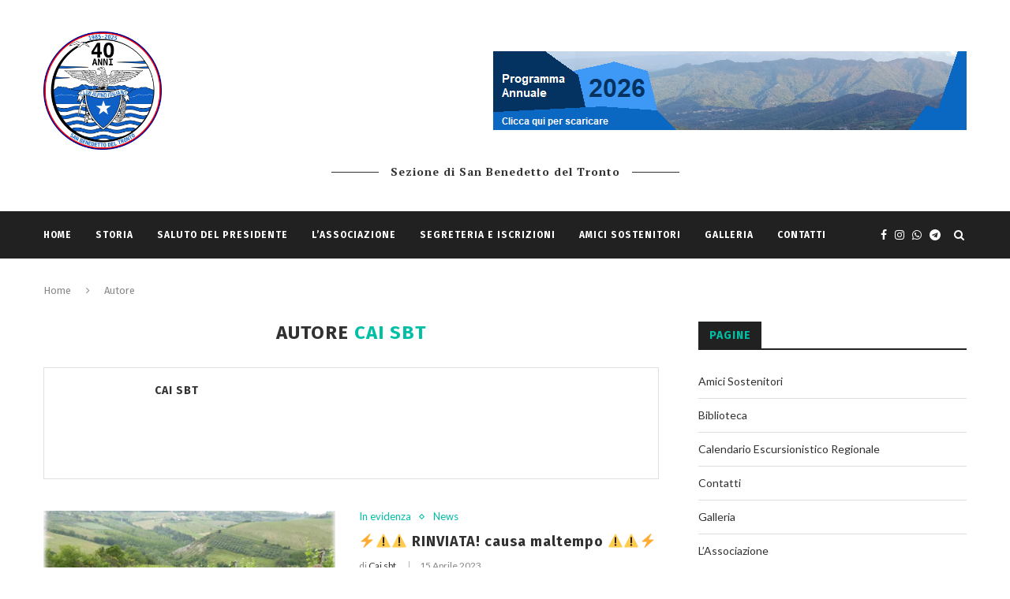

--- FILE ---
content_type: text/html; charset=UTF-8
request_url: https://caisanbenedettodeltronto.it/site/author/cai-sbt/page/19/
body_size: 16175
content:
<!DOCTYPE html>
<html lang="it-IT">
<head>
<meta charset="UTF-8">
<meta http-equiv="X-UA-Compatible" content="IE=edge">
<meta name="viewport" content="width=device-width, initial-scale=1">
<link rel="profile" href="https://gmpg.org/xfn/11" />
<link rel="shortcut icon" href="https://caisanbenedettodeltronto.it/site/wp-content/uploads/2018/04/Cai_Club_Alpino_Italiano_Stemma300-1.png" type="image/x-icon" />
<link rel="apple-touch-icon" sizes="180x180" href="https://caisanbenedettodeltronto.it/site/wp-content/uploads/2018/04/Cai_Club_Alpino_Italiano_Stemma300-1.png">
<link rel="alternate" type="application/rss+xml" title="CAI San Benedetto del Tronto RSS Feed" href="https://caisanbenedettodeltronto.it/site/feed/" />
<link rel="alternate" type="application/atom+xml" title="CAI San Benedetto del Tronto Atom Feed" href="https://caisanbenedettodeltronto.it/site/feed/atom/" />
<link rel="pingback" href="https://caisanbenedettodeltronto.it/site/xmlrpc.php" />
<!--[if lt IE 9]>
<script src="https://caisanbenedettodeltronto.it/site/wp-content/themes/soledad/js/html5.js"></script>
<![endif]-->
<title>Cai sbt &#8211; Pagina 19 &#8211; CAI San Benedetto del Tronto</title>
<link rel='dns-prefetch' href='//fonts.googleapis.com' />
<link rel='dns-prefetch' href='//s.w.org' />
<link rel="alternate" type="application/rss+xml" title="CAI San Benedetto del Tronto &raquo; Feed" href="https://caisanbenedettodeltronto.it/site/feed/" />
<link rel="alternate" type="application/rss+xml" title="CAI San Benedetto del Tronto &raquo; Feed dei commenti" href="https://caisanbenedettodeltronto.it/site/comments/feed/" />
<link rel="alternate" type="application/rss+xml" title="CAI San Benedetto del Tronto &raquo; Articoli per il feed Cai sbt" href="https://caisanbenedettodeltronto.it/site/author/cai-sbt/feed/" />
<script type="text/javascript">
window._wpemojiSettings = {"baseUrl":"https:\/\/s.w.org\/images\/core\/emoji\/11\/72x72\/","ext":".png","svgUrl":"https:\/\/s.w.org\/images\/core\/emoji\/11\/svg\/","svgExt":".svg","source":{"concatemoji":"https:\/\/caisanbenedettodeltronto.it\/site\/wp-includes\/js\/wp-emoji-release.min.js?ver=4.9.28"}};
!function(e,a,t){var n,r,o,i=a.createElement("canvas"),p=i.getContext&&i.getContext("2d");function s(e,t){var a=String.fromCharCode;p.clearRect(0,0,i.width,i.height),p.fillText(a.apply(this,e),0,0);e=i.toDataURL();return p.clearRect(0,0,i.width,i.height),p.fillText(a.apply(this,t),0,0),e===i.toDataURL()}function c(e){var t=a.createElement("script");t.src=e,t.defer=t.type="text/javascript",a.getElementsByTagName("head")[0].appendChild(t)}for(o=Array("flag","emoji"),t.supports={everything:!0,everythingExceptFlag:!0},r=0;r<o.length;r++)t.supports[o[r]]=function(e){if(!p||!p.fillText)return!1;switch(p.textBaseline="top",p.font="600 32px Arial",e){case"flag":return s([55356,56826,55356,56819],[55356,56826,8203,55356,56819])?!1:!s([55356,57332,56128,56423,56128,56418,56128,56421,56128,56430,56128,56423,56128,56447],[55356,57332,8203,56128,56423,8203,56128,56418,8203,56128,56421,8203,56128,56430,8203,56128,56423,8203,56128,56447]);case"emoji":return!s([55358,56760,9792,65039],[55358,56760,8203,9792,65039])}return!1}(o[r]),t.supports.everything=t.supports.everything&&t.supports[o[r]],"flag"!==o[r]&&(t.supports.everythingExceptFlag=t.supports.everythingExceptFlag&&t.supports[o[r]]);t.supports.everythingExceptFlag=t.supports.everythingExceptFlag&&!t.supports.flag,t.DOMReady=!1,t.readyCallback=function(){t.DOMReady=!0},t.supports.everything||(n=function(){t.readyCallback()},a.addEventListener?(a.addEventListener("DOMContentLoaded",n,!1),e.addEventListener("load",n,!1)):(e.attachEvent("onload",n),a.attachEvent("onreadystatechange",function(){"complete"===a.readyState&&t.readyCallback()})),(n=t.source||{}).concatemoji?c(n.concatemoji):n.wpemoji&&n.twemoji&&(c(n.twemoji),c(n.wpemoji)))}(window,document,window._wpemojiSettings);
</script>
<style type="text/css">
img.wp-smiley,
img.emoji {
display: inline !important;
border: none !important;
box-shadow: none !important;
height: 1em !important;
width: 1em !important;
margin: 0 .07em !important;
vertical-align: -0.1em !important;
background: none !important;
padding: 0 !important;
}
</style>
<!-- <link rel='stylesheet' id='contact-form-7-css'  href='https://caisanbenedettodeltronto.it/site/wp-content/plugins/contact-form-7/includes/css/styles.css?ver=5.1.6' type='text/css' media='all' /> -->
<link rel="stylesheet" type="text/css" href="//caisanbenedettodeltronto.it/site/wp-content/cache/wpfc-minified/5h1nnc8/bgef9.css" media="all"/>
<link rel='stylesheet' id='penci-oswald-css'  href='//fonts.googleapis.com/css?family=Oswald%3A400&#038;ver=4.9.28' type='text/css' media='all' />
<!-- <link rel='stylesheet' id='rs-plugin-settings-css'  href='https://caisanbenedettodeltronto.it/site/wp-content/plugins/revslider/public/assets/css/settings.css?ver=5.4.6.3.1' type='text/css' media='all' /> -->
<link rel="stylesheet" type="text/css" href="//caisanbenedettodeltronto.it/site/wp-content/cache/wpfc-minified/fgih398d/bgef9.css" media="all"/>
<style id='rs-plugin-settings-inline-css' type='text/css'>
#rs-demo-id {}
</style>
<!-- <link rel='stylesheet' id='penci-soledad-parent-style-css'  href='https://caisanbenedettodeltronto.it/site/wp-content/themes/soledad/style.css?ver=4.9.28' type='text/css' media='all' /> -->
<link rel="stylesheet" type="text/css" href="//caisanbenedettodeltronto.it/site/wp-content/cache/wpfc-minified/95box3op/bgef9.css" media="all"/>
<link rel='stylesheet' id='penci-fonts-css'  href='//fonts.googleapis.com/css?family=Raleway%3A300%2C300italic%2C400%2C400italic%2C500%2C500italic%2C700%2C700italic%2C800%2C800italic%7CPT+Serif%3A300%2C300italic%2C400%2C400italic%2C500%2C500italic%2C700%2C700italic%2C800%2C800italic%7CPlayfair+Display+SC%3A300%2C300italic%2C400%2C400italic%2C500%2C500italic%2C700%2C700italic%2C800%2C800italic%7CMontserrat%3A300%2C300italic%2C400%2C400italic%2C500%2C500italic%2C700%2C700italic%2C800%2C800italic%7CFira+Sans%3A300%2C300italic%2C400%2C400italic%2C500%2C500italic%2C700%2C700italic%2C800%2C800italic%7CLato%3A300%2C300italic%2C400%2C400italic%2C500%2C500italic%2C700%2C700italic%2C800%2C800italic%26subset%3Dcyrillic%2Ccyrillic-ext%2Cgreek%2Cgreek-ext%2Clatin-ext&#038;ver=1.0' type='text/css' media='all' />
<!-- <link rel='stylesheet' id='penci_style-css'  href='https://caisanbenedettodeltronto.it/site/wp-content/themes/soledad-child/style.css?ver=5.1' type='text/css' media='all' /> -->
<!-- <link rel='stylesheet' id='instag-slider-css'  href='https://caisanbenedettodeltronto.it/site/wp-content/plugins/instagram-slider-widget/assets/css/instag-slider.css?ver=1.4.0' type='text/css' media='all' /> -->
<link rel="stylesheet" type="text/css" href="//caisanbenedettodeltronto.it/site/wp-content/cache/wpfc-minified/k9zidjjg/bgg71.css" media="all"/>
<script src='//caisanbenedettodeltronto.it/site/wp-content/cache/wpfc-minified/ld746fj6/bgef9.js' type="text/javascript"></script>
<!-- <script type='text/javascript' src='https://caisanbenedettodeltronto.it/site/wp-includes/js/jquery/jquery.js?ver=1.12.4'></script> -->
<!-- <script type='text/javascript' src='https://caisanbenedettodeltronto.it/site/wp-includes/js/jquery/jquery-migrate.min.js?ver=1.4.1'></script> -->
<!-- <script type='text/javascript' src='https://caisanbenedettodeltronto.it/site/wp-content/plugins/revslider/public/assets/js/jquery.themepunch.tools.min.js?ver=5.4.6.3.1'></script> -->
<!-- <script type='text/javascript' src='https://caisanbenedettodeltronto.it/site/wp-content/plugins/revslider/public/assets/js/jquery.themepunch.revolution.min.js?ver=5.4.6.3.1'></script> -->
<!-- <script type='text/javascript' src='https://caisanbenedettodeltronto.it/site/wp-content/plugins/instagram-slider-widget/assets/js/jquery.flexslider-min.js?ver=2.2'></script> -->
<link rel='https://api.w.org/' href='https://caisanbenedettodeltronto.it/site/wp-json/' />
<link rel="EditURI" type="application/rsd+xml" title="RSD" href="https://caisanbenedettodeltronto.it/site/xmlrpc.php?rsd" />
<link rel="wlwmanifest" type="application/wlwmanifest+xml" href="https://caisanbenedettodeltronto.it/site/wp-includes/wlwmanifest.xml" /> 
<meta name="generator" content="WordPress 4.9.28" />
<!-- GA Google Analytics @ https://m0n.co/ga -->
<script>
(function(i,s,o,g,r,a,m){i['GoogleAnalyticsObject']=r;i[r]=i[r]||function(){
(i[r].q=i[r].q||[]).push(arguments)},i[r].l=1*new Date();a=s.createElement(o),
m=s.getElementsByTagName(o)[0];a.async=1;a.src=g;m.parentNode.insertBefore(a,m)
})(window,document,'script','https://www.google-analytics.com/analytics.js','ga');
ga('create', 'UA-136571146-1', 'auto');
ga('send', 'pageview');
</script>
<script type="text/javascript"> 
/**  all layers have to be in this global array - in further process each map will have something like vectorM[map_ol3js_n][layer_n] */
var vectorM = [[]];
/** put translations from PHP/mo to JavaScript */
var translations = [];
/** global GET-Parameters */
var HTTP_GET_VARS = [];
</script><!-- OSM plugin V6.0.2: did not add geo meta tags. --> 
<style type="text/css">
</style>
<style type="text/css">
</style>
<style>
.no-js img.lazyload { display: none; }
figure.wp-block-image img.lazyloading { min-width: 150px; }
.lazyload, .lazyloading { opacity: 0; }
.lazyloaded {
opacity: 1;
transition: opacity 400ms;
transition-delay: 0ms;
}
</style>
<style type="text/css">
h1, h2, h3, h4, h5, h6, h2.penci-heading-video, #navigation .menu li a, .penci-photo-2-effect figcaption h2, .headline-title, a.penci-topbar-post-title, #sidebar-nav .menu li a, .penci-slider .pencislider-container .pencislider-content .pencislider-title, .penci-slider
.pencislider-container .pencislider-content .pencislider-button,
.author-quote span, .penci-more-link a.more-link, .penci-post-share-box .dt-share, .post-share a .dt-share, .author-content h5, .post-pagination h5, .post-box-title, .penci-countdown .countdown-amount, .penci-countdown .countdown-period, .penci-pagination a, .penci-pagination .disable-url, ul.footer-socials li a span,
.widget input[type="submit"], .widget button[type="submit"], .penci-sidebar-content .widget-title, #respond h3.comment-reply-title span, .widget-social.show-text a span, .footer-widget-wrapper .widget .widget-title,
.container.penci-breadcrumb span, .container.penci-breadcrumb span a, .error-404 .go-back-home a, .post-entry .penci-portfolio-filter ul li a, .penci-portfolio-filter ul li a, .portfolio-overlay-content .portfolio-short .portfolio-title a, .home-featured-cat-content .magcat-detail h3 a, .post-entry blockquote cite,
.post-entry blockquote .author, .tags-share-box.hide-tags.page-share .share-title, .widget ul.side-newsfeed li .side-item .side-item-text h4 a, .thecomment .comment-text span.author, .thecomment .comment-text span.author a, .post-comments span.reply a, #respond h3, #respond label, .wpcf7 label, #respond #submit, .wpcf7 input[type="submit"], .widget_wysija input[type="submit"], .archive-box span,
.archive-box h1, .gallery .gallery-caption, .contact-form input[type=submit], ul.penci-topbar-menu > li a, div.penci-topbar-menu > ul > li a, .featured-style-29 .penci-featured-slider-button a, .pencislider-container .pencislider-content .pencislider-title, .pencislider-container
.pencislider-content .pencislider-button, ul.homepage-featured-boxes .penci-fea-in.boxes-style-3 h4 span span, .pencislider-container .pencislider-content .pencislider-button, .woocommerce div.product .woocommerce-tabs .panel #respond .comment-reply-title, .penci-recipe-index-wrap .penci-index-more-link a { font-family: 'Fira Sans', sans-serif; font-weight: normal; }
.featured-style-29 .penci-featured-slider-button a, #bbpress-forums #bbp-search-form .button{ font-weight: bold; }
body, textarea, #respond textarea, .widget input[type="text"], .widget input[type="email"], .widget input[type="date"], .widget input[type="number"], .wpcf7 textarea, .mc4wp-form input, #respond input, .wpcf7 input, #searchform input.search-input, ul.homepage-featured-boxes .penci-fea-in
h4, .widget.widget_categories ul li span.category-item-count, .about-widget .about-me-heading, .widget ul.side-newsfeed li .side-item .side-item-text .side-item-meta { font-family: 'Lato', sans-serif; }
p { line-height: 1.8; }
.header-slogan .header-slogan-text { font-style:normal; }
h1, h2, h3, h4, h5, h6, #sidebar-nav .menu li a, #navigation .menu li a, a.penci-topbar-post-title, .penci-slider .pencislider-container .pencislider-content .pencislider-title, .penci-slider .pencislider-container .pencislider-content .pencislider-button,
.headline-title, .author-quote span, .penci-more-link a.more-link, .author-content h5, .post-pagination h5, .post-box-title, .penci-countdown .countdown-amount, .penci-countdown .countdown-period, .penci-pagination a, .penci-pagination .disable-url, ul.footer-socials li a span,
.penci-sidebar-content .widget-title, #respond h3.comment-reply-title span, .widget-social.show-text a span, .footer-widget-wrapper .widget .widget-title, .error-404 .go-back-home a, .home-featured-cat-content .magcat-detail h3 a, .post-entry blockquote cite, .pencislider-container .pencislider-content .pencislider-title, .pencislider-container
.pencislider-content .pencislider-button, .post-entry blockquote .author, .tags-share-box.hide-tags.page-share .share-title, .widget ul.side-newsfeed li .side-item .side-item-text h4 a, .thecomment .comment-text span.author, .thecomment .comment-text span.author a, #respond h3, #respond label, .wpcf7 label, #respond #submit, .wpcf7 input[type="submit"], .widget_wysija input[type="submit"], .archive-box span,
.archive-box h1, .gallery .gallery-caption, .widget input[type="submit"], .widget button[type="submit"], .contact-form input[type=submit], ul.penci-topbar-menu > li a, div.penci-topbar-menu > ul > li a, .penci-recipe-index-wrap .penci-index-more-link a, #bbpress-forums #bbp-search-form .button { font-weight: 700; }
body.penci-body-boxed { background-image: url(https://caisanbenedettodeltronto.it/site/wp-content/uploads/2018/04/sneaker_mesh_fabric.png); }
body.penci-body-boxed { background-repeat:repeat; }
body.penci-body-boxed { background-size:auto; }
#logo a { max-width:150px; }
@media only screen and (max-width: 960px) and (min-width: 768px){ #logo img{ max-width: 100%; } }
a, .post-entry .penci-portfolio-filter ul li a:hover, .penci-portfolio-filter ul li a:hover, .penci-portfolio-filter ul li.active a, .post-entry .penci-portfolio-filter ul li.active a, .penci-countdown .countdown-amount, .archive-box h1, .post-entry a, .container.penci-breadcrumb span a:hover, .post-entry blockquote:before, .post-entry blockquote cite, .post-entry blockquote .author, .wpb_text_column blockquote:before, .wpb_text_column blockquote cite, .wpb_text_column blockquote .author, .penci-pagination a:hover, ul.penci-topbar-menu > li a:hover, div.penci-topbar-menu > ul > li a:hover, .penci-recipe-heading a.penci-recipe-print, .main-nav-social a:hover, .widget-social .remove-circle a:hover i, .penci-recipe-index .cat > a.penci-cat-name, #bbpress-forums li.bbp-body ul.forum li.bbp-forum-info a:hover, #bbpress-forums li.bbp-body ul.topic li.bbp-topic-title a:hover, #bbpress-forums li.bbp-body ul.forum li.bbp-forum-info .bbp-forum-content a, #bbpress-forums li.bbp-body ul.topic p.bbp-topic-meta a, #bbpress-forums .bbp-breadcrumb a:hover, #bbpress-forums .bbp-forum-freshness a:hover, #bbpress-forums .bbp-topic-freshness a:hover, #buddypress ul.item-list li div.item-title a, #buddypress ul.item-list li h4 a, #buddypress .activity-header a:first-child, #buddypress .comment-meta a:first-child, #buddypress .acomment-meta a:first-child, div.bbp-template-notice a:hover{ color: #00bfa5; }
.penci-home-popular-post ul.slick-dots li button:hover, .penci-home-popular-post ul.slick-dots li.slick-active button, .post-entry blockquote .author span:after, .error-image:after, .error-404 .go-back-home a:after, .penci-header-signup-form, .woocommerce span.onsale, .woocommerce #respond input#submit:hover, .woocommerce a.button:hover, .woocommerce button.button:hover, .woocommerce input.button:hover, .woocommerce nav.woocommerce-pagination ul li span.current, .woocommerce div.product .entry-summary div[itemprop="description"]:before, .woocommerce div.product .entry-summary div[itemprop="description"] blockquote .author span:after, .woocommerce div.product .woocommerce-tabs #tab-description blockquote .author span:after, .woocommerce #respond input#submit.alt:hover, .woocommerce a.button.alt:hover, .woocommerce button.button.alt:hover, .woocommerce input.button.alt:hover, #top-search.shoping-cart-icon > a > span, #penci-demobar .buy-button, #penci-demobar .buy-button:hover, .penci-recipe-heading a.penci-recipe-print:hover, .penci-review-process span, .penci-review-score-total, #navigation.menu-style-2 ul.menu ul:before, #navigation.menu-style-2 .menu ul ul:before, .penci-go-to-top-floating, .post-entry.blockquote-style-2 blockquote:before, #bbpress-forums #bbp-search-form .button, #bbpress-forums #bbp-search-form .button:hover, .wrapper-boxed .bbp-pagination-links span.current, #bbpress-forums #bbp_reply_submit:hover, #bbpress-forums #bbp_topic_submit:hover, #buddypress .dir-search input[type=submit], #buddypress .groups-members-search input[type=submit], #buddypress button:hover, #buddypress a.button:hover, #buddypress a.button:focus, #buddypress input[type=button]:hover, #buddypress input[type=reset]:hover, #buddypress ul.button-nav li a:hover, #buddypress ul.button-nav li.current a, #buddypress div.generic-button a:hover, #buddypress .comment-reply-link:hover, #buddypress input[type=submit]:hover, #buddypress div.pagination .pagination-links .current, #buddypress div.item-list-tabs ul li.selected a, #buddypress div.item-list-tabs ul li.current a, #buddypress div.item-list-tabs ul li a:hover, #buddypress table.notifications thead tr, #buddypress table.notifications-settings thead tr, #buddypress table.profile-settings thead tr, #buddypress table.profile-fields thead tr, #buddypress table.wp-profile-fields thead tr, #buddypress table.messages-notices thead tr, #buddypress table.forum thead tr, #buddypress input[type=submit] { background-color: #00bfa5; }
.penci-pagination ul.page-numbers li span.current, #comments_pagination span { color: #fff; background: #00bfa5; border-color: #00bfa5; }
.footer-instagram h4.footer-instagram-title > span:before, .woocommerce nav.woocommerce-pagination ul li span.current, .penci-pagination.penci-ajax-more a.penci-ajax-more-button:hover, .penci-recipe-heading a.penci-recipe-print:hover, .home-featured-cat-content.style-14 .magcat-padding:before, .wrapper-boxed .bbp-pagination-links span.current, #buddypress .dir-search input[type=submit], #buddypress .groups-members-search input[type=submit], #buddypress button:hover, #buddypress a.button:hover, #buddypress a.button:focus, #buddypress input[type=button]:hover, #buddypress input[type=reset]:hover, #buddypress ul.button-nav li a:hover, #buddypress ul.button-nav li.current a, #buddypress div.generic-button a:hover, #buddypress .comment-reply-link:hover, #buddypress input[type=submit]:hover, #buddypress div.pagination .pagination-links .current, #buddypress input[type=submit] { border-color: #00bfa5; }
.woocommerce .woocommerce-error, .woocommerce .woocommerce-info, .woocommerce .woocommerce-message { border-top-color: #00bfa5; }
.penci-slider ol.penci-control-nav li a.penci-active, .penci-slider ol.penci-control-nav li a:hover, .penci-related-carousel .owl-dot.active span, .penci-owl-carousel-slider .owl-dot.active span{ border-color: #00bfa5; background-color: #00bfa5; }
.woocommerce .woocommerce-message:before, .woocommerce form.checkout table.shop_table .order-total .amount, .woocommerce ul.products li.product .price ins, .woocommerce ul.products li.product .price, .woocommerce div.product p.price ins, .woocommerce div.product span.price ins, .woocommerce div.product p.price, .woocommerce div.product .entry-summary div[itemprop="description"] blockquote:before, .woocommerce div.product .woocommerce-tabs #tab-description blockquote:before, .woocommerce div.product .entry-summary div[itemprop="description"] blockquote cite, .woocommerce div.product .entry-summary div[itemprop="description"] blockquote .author, .woocommerce div.product .woocommerce-tabs #tab-description blockquote cite, .woocommerce div.product .woocommerce-tabs #tab-description blockquote .author, .woocommerce div.product .product_meta > span a:hover, .woocommerce div.product .woocommerce-tabs ul.tabs li.active, .woocommerce ul.cart_list li .amount, .woocommerce ul.product_list_widget li .amount, .woocommerce table.shop_table td.product-name a:hover, .woocommerce table.shop_table td.product-price span, .woocommerce table.shop_table td.product-subtotal span, .woocommerce-cart .cart-collaterals .cart_totals table td .amount, .woocommerce .woocommerce-info:before, .woocommerce div.product span.price { color: #00bfa5; }
.penci-top-bar, ul.penci-topbar-menu ul.sub-menu, div.penci-topbar-menu > ul ul.sub-menu { background-color: #111111; }
.headline-title { background-color: #00bfa5; }
a.penci-topbar-post-title:hover { color: #00bfa5; }
a.penci-topbar-post-title { text-transform: none; letter-spacing: 0; }
ul.penci-topbar-menu > li a:hover, div.penci-topbar-menu > ul > li a:hover { color: #00bfa5; }
.penci-topbar-social a:hover { color: #00bfa5; }
#navigation, .show-search { background: #212121; }
#navigation, #navigation.header-layout-bottom { border-color: #212121; }
#navigation .menu li a { color:  #ffffff; }
#navigation .menu li a:hover, #navigation .menu li.current-menu-item > a, #navigation .menu > li.current_page_item > a, #navigation .menu li:hover > a, #navigation .menu > li.current-menu-ancestor > a, #navigation .menu > li.current-menu-item > a { color:  #00bfa5; }
#navigation ul.menu > li > a:before, #navigation .menu > ul > li > a:before { background: #00bfa5; }
#navigation .penci-megamenu .penci-mega-child-categories a.cat-active, #navigation .menu .penci-megamenu .penci-mega-child-categories a:hover, #navigation .menu .penci-megamenu .penci-mega-latest-posts .penci-mega-post a:hover { color: #00bfa5; }
#navigation .penci-megamenu .penci-mega-thumbnail .mega-cat-name { background: #00bfa5; }
#navigation .penci-megamenu .post-mega-title a { text-transform: none; letter-spacing: 0; }
#navigation .menu .sub-menu li a { color:  #313131; }
#navigation .menu .sub-menu li a:hover, #navigation .menu .sub-menu li.current-menu-item > a, #navigation .sub-menu li:hover > a { color:  #00bfa5; }
#navigation ul.menu ul a:before, #navigation .menu ul ul a:before { background-color: #00bfa5;   -webkit-box-shadow: 5px -2px 0 #00bfa5;  -moz-box-shadow: 5px -2px 0 #00bfa5;  -ms-box-shadow: 5px -2px 0 #00bfa5;  box-shadow: 5px -2px 0 #00bfa5; }
#top-search > a, #navigation .button-menu-mobile { color: #ffffff; }
.show-search #searchform input.search-input::-webkit-input-placeholder{ color: #ffffff; }
.show-search #searchform input.search-input:-moz-placeholder { color: #ffffff; opacity: 1;}
.show-search #searchform input.search-input::-moz-placeholder {color: #ffffff; opacity: 1; }
.show-search #searchform input.search-input:-ms-input-placeholder { color: #ffffff; }
.show-search #searchform input.search-input{ color: #ffffff; }
.show-search a.close-search { color: #ffffff; }
.penci-featured-content .feat-text h3 a, .featured-style-4 .penci-featured-content .feat-text h3 a, .penci-mag-featured-content h3 a, .pencislider-container .pencislider-content .pencislider-title { text-transform: none; letter-spacing: 0; }
.penci-header-signup-form { padding-top: px; }
.penci-header-signup-form { padding-bottom: px; }
.penci-header-signup-form { background-color: #00bfa5; }
.header-social a i, .main-nav-social a {   color: #ffffff; }
.header-social a:hover i, .main-nav-social a:hover {   color: #00bfa5; }
#sidebar-nav .menu li a:hover, .header-social.sidebar-nav-social a:hover i, #sidebar-nav .menu li a .indicator:hover, #sidebar-nav .menu .sub-menu li a .indicator:hover{ color: #00bfa5; }
#sidebar-nav-logo:before{ background-color: #00bfa5; }
.penci-slide-overlay .overlay-link { opacity: ; }
.penci-item-mag:hover .penci-slide-overlay .overlay-link { opacity: ; }
.penci-featured-content .featured-slider-overlay { opacity: ; }
.penci-featured-content .feat-text .featured-cat a, .penci-mag-featured-content .cat > a.penci-cat-name { color: #00bfa5; }
.penci-mag-featured-content .cat > a.penci-cat-name:after, .penci-featured-content .cat > a.penci-cat-name:after{ border-color: #00bfa5; }
.penci-featured-content .feat-text .featured-cat a:hover, .penci-mag-featured-content .cat > a.penci-cat-name:hover { color: #00bfa5; }
.featured-style-29 .featured-slider-overlay { opacity: ; }
.penci-standard-cat .cat > a.penci-cat-name { color: #00bfa5; }
.penci-standard-cat .cat:before, .penci-standard-cat .cat:after { background-color: #00bfa5; }
.standard-content .penci-post-box-meta .penci-post-share-box a:hover, .standard-content .penci-post-box-meta .penci-post-share-box a.liked { color: #00bfa5; }
.header-standard .post-entry a:hover, .header-standard .author-post span a:hover, .standard-content a, .standard-content .post-entry a, .standard-post-entry a.more-link:hover, .penci-post-box-meta .penci-box-meta a:hover, .standard-content .post-entry blockquote:before, .post-entry blockquote cite, .post-entry blockquote .author, .standard-content-special .author-quote span, .standard-content-special .format-post-box .post-format-icon i, .standard-content-special .format-post-box .dt-special a:hover, .standard-content .penci-more-link a.more-link { color: #00bfa5; }
.standard-content-special .author-quote span:before, .standard-content-special .author-quote span:after, .standard-content .post-entry ul li:before, .post-entry blockquote .author span:after, .header-standard:after { background-color: #00bfa5; }
.penci-more-link a.more-link:before, .penci-more-link a.more-link:after { border-color: #00bfa5; }
.penci-grid li .item h2 a, .penci-masonry .item-masonry h2 a, .grid-mixed .mixed-detail h2 a, .overlay-header-box .overlay-title a { text-transform: none; }
.penci-grid .cat a.penci-cat-name, .penci-masonry .cat a.penci-cat-name { color: #00bfa5; }
.penci-grid .cat a.penci-cat-name:after, .penci-masonry .cat a.penci-cat-name:after { border-color: #00bfa5; }
.penci-post-share-box a.liked, .penci-post-share-box a:hover { color: #00bfa5; }
.overlay-post-box-meta .overlay-share a:hover, .overlay-author a:hover, .penci-grid .standard-content-special .format-post-box .dt-special a:hover, .grid-post-box-meta span a:hover, .grid-post-box-meta span a.comment-link:hover, .penci-grid .standard-content-special .author-quote span, .penci-grid .standard-content-special .format-post-box .post-format-icon i, .grid-mixed .penci-post-box-meta .penci-box-meta a:hover { color: #00bfa5; }
.penci-grid .standard-content-special .author-quote span:before, .penci-grid .standard-content-special .author-quote span:after, .grid-header-box:after, .list-post .header-list-style:after { background-color: #00bfa5; }
.penci-grid .post-box-meta span:after, .penci-masonry .post-box-meta span:after { border-color: #00bfa5; }
.penci-grid li.typography-style .overlay-typography { opacity: ; }
.penci-grid li.typography-style:hover .overlay-typography { opacity: ; }
.penci-grid li.typography-style .item .main-typography h2 a:hover { color: #00bfa5; }
.penci-grid li.typography-style .grid-post-box-meta span a:hover { color: #00bfa5; }
.overlay-header-box .cat > a.penci-cat-name:hover { color: #00bfa5; }
.penci-sidebar-content .widget { margin-bottom: 40px; }
.penci-sidebar-content .penci-border-arrow .inner-arrow { background-color: #212121; }
.penci-sidebar-content.style-2 .penci-border-arrow:after{ border-top-color: #212121; }
.penci-sidebar-content .penci-border-arrow .inner-arrow, .penci-sidebar-content.style-4 .penci-border-arrow .inner-arrow:before, .penci-sidebar-content.style-4 .penci-border-arrow .inner-arrow:after, .penci-sidebar-content.style-5 .penci-border-arrow, .penci-sidebar-content.style-7
.penci-border-arrow, .penci-sidebar-content.style-9 .penci-border-arrow { border-color: #212121; }
.penci-sidebar-content .penci-border-arrow:before { border-top-color: #212121; }
.penci-sidebar-content .penci-border-arrow .inner-arrow { color: #00bfa5; }
.penci-sidebar-content .penci-border-arrow:after { content: none; display: none; }
.penci-sidebar-content .widget-title{ margin-left: 0; margin-right: 0; margin-top: 0; }
.penci-sidebar-content .penci-border-arrow:before{ bottom: -6px; border-width: 6px; margin-left: -6px; }
.penci-sidebar-content .penci-border-arrow:before, .penci-sidebar-content.style-2 .penci-border-arrow:after { content: none; display: none; }
.widget ul.side-newsfeed li .side-item .side-item-text h4 a:hover, .widget a:hover, .penci-sidebar-content .widget-social a:hover span, .widget-social a:hover span, .penci-tweets-widget-content .icon-tweets, .penci-tweets-widget-content .tweet-intents a, .penci-tweets-widget-content
.tweet-intents span:after, .widget-social.remove-circle a:hover i , #wp-calendar tbody td a:hover{ color: #00bfa5; }
.widget .tagcloud a:hover, .widget-social a:hover i, .widget input[type="submit"]:hover, .widget button[type="submit"]:hover { color: #fff; background-color: #00bfa5; border-color: #00bfa5; }
.about-widget .about-me-heading:before { border-color: #00bfa5; }
.penci-tweets-widget-content .tweet-intents-inner:before, .penci-tweets-widget-content .tweet-intents-inner:after { background-color: #00bfa5; }
.penci-owl-carousel.penci-tweets-slider .owl-dots .owl-dot.active span, .penci-owl-carousel.penci-tweets-slider .owl-dots .owl-dot:hover span { border-color: #00bfa5; background-color: #00bfa5; }
#widget-area { padding: px 0; }
#footer-section .footer-menu li a { font-size: 14px; }
#footer-copyright * { font-size: 12px; }
.footer-subscribe .widget .mc4wp-form input[type="submit"]:hover { background-color: #00bfa5; }
.footer-widget-wrapper .widget .widget-title { color: #00bfa5; }
.footer-widget-wrapper .widget .widget-title .inner-arrow { border-color: #e0e0e0; }
.footer-widget-wrapper .penci-tweets-widget-content .icon-tweets, .footer-widget-wrapper .penci-tweets-widget-content .tweet-intents a, .footer-widget-wrapper .penci-tweets-widget-content .tweet-intents span:after, .footer-widget-wrapper .widget ul.side-newsfeed li .side-item
.side-item-text h4 a:hover, .footer-widget-wrapper .widget a:hover, .footer-widget-wrapper .widget-social a:hover span, .footer-widget-wrapper a:hover, .footer-widget-wrapper .widget-social.remove-circle a:hover i { color: #00bfa5; }
.footer-widget-wrapper .widget .tagcloud a:hover, .footer-widget-wrapper .widget-social a:hover i, .footer-widget-wrapper .mc4wp-form input[type="submit"]:hover, .footer-widget-wrapper .widget input[type="submit"]:hover, .footer-widget-wrapper .widget button[type="submit"]:hover { color: #fff; background-color: #00bfa5; border-color: #00bfa5; }
.footer-widget-wrapper .about-widget .about-me-heading:before { border-color: #00bfa5; }
.footer-widget-wrapper .penci-tweets-widget-content .tweet-intents-inner:before, .footer-widget-wrapper .penci-tweets-widget-content .tweet-intents-inner:after { background-color: #00bfa5; }
.footer-widget-wrapper .penci-owl-carousel.penci-tweets-slider .owl-dots .owl-dot.active span, .footer-widget-wrapper .penci-owl-carousel.penci-tweets-slider .owl-dots .owl-dot:hover span {  border-color: #00bfa5;  background: #00bfa5;  }
ul.footer-socials li a i { color: #666666; border-color: #666666; }
ul.footer-socials li a:hover i { background-color: #00bfa5; border-color: #00bfa5; }
ul.footer-socials li a:hover i { color: #00bfa5; }
ul.footer-socials li a:hover span { color: #00bfa5; }
.footer-socials-section { border-color: #212121; }
#footer-section { background-color: #212121; }
#footer-section .footer-menu li a:hover { color: #00bfa5; }
.penci-go-to-top-floating { background-color: #00bfa5; }
#footer-section a { color: #00bfa5; }
.container-single .penci-standard-cat .cat > a.penci-cat-name { color: #00bfa5; }
.container-single .penci-standard-cat .cat:before, .container-single .penci-standard-cat .cat:after { background-color: #00bfa5; }
.container-single .single-post-title { text-transform: none; letter-spacing: 1px; }
.container-single .single-post-title { letter-spacing: 0; }
.list-post .header-list-style:after, .grid-header-box:after, .penci-overlay-over .overlay-header-box:after, .home-featured-cat-content .first-post .magcat-detail .mag-header:after { content: none; }
.list-post .header-list-style, .grid-header-box, .penci-overlay-over .overlay-header-box, .home-featured-cat-content .first-post .magcat-detail .mag-header{ padding-bottom: 0; }
.container-single .header-standard, .container-single .post-box-meta-single { text-align: left; }
.rtl .container-single .header-standard,.rtl .container-single .post-box-meta-single { text-align: right; }
.container-single .post-pagination h5 { text-transform: none; letter-spacing: 0; }
#respond h3.comment-reply-title span:before, #respond h3.comment-reply-title span:after, .post-box-title:before, .post-box-title:after { content: none; display: none; }
.container-single .item-related h3 a { text-transform: none; letter-spacing: 0; }
.container-single .post-share a:hover, .container-single .post-share a.liked, .page-share .post-share a:hover { color: #00bfa5; }
.post-share .count-number-like { color: #00bfa5; }
.comment-content a, .container-single .post-entry a, .container-single .format-post-box .dt-special a:hover, .container-single .author-quote span, .container-single .author-post span a:hover, .post-entry blockquote:before, .post-entry blockquote cite, .post-entry blockquote .author, .wpb_text_column blockquote:before, .wpb_text_column blockquote cite, .wpb_text_column blockquote .author, .post-pagination a:hover, .author-content h5 a:hover, .author-content .author-social:hover, .item-related h3 a:hover, .container-single .format-post-box .post-format-icon i, .container.penci-breadcrumb.single-breadcrumb span a:hover { color: #00bfa5; }
.container-single .standard-content-special .format-post-box, ul.slick-dots li button:hover, ul.slick-dots li.slick-active button { border-color: #00bfa5; }
ul.slick-dots li button:hover, ul.slick-dots li.slick-active button, #respond h3.comment-reply-title span:before, #respond h3.comment-reply-title span:after, .post-box-title:before, .post-box-title:after, .container-single .author-quote span:before, .container-single .author-quote
span:after, .post-entry blockquote .author span:after, .post-entry blockquote .author span:before, .post-entry ul li:before, #respond #submit:hover, .wpcf7 input[type="submit"]:hover, .widget_wysija input[type="submit"]:hover, .post-entry.blockquote-style-2 blockquote:before {  background-color: #00bfa5; }
.container-single .post-entry .post-tags a:hover { color: #fff; border-color: #00bfa5; background-color: #00bfa5; }
ul.homepage-featured-boxes .penci-fea-in:hover h4 span { color: #00bfa5; }
.penci-home-popular-post .item-related h3 a:hover { color: #00bfa5; }
.penci-homepage-title .inner-arrow{ background-color: #212121; }
.penci-border-arrow.penci-homepage-title.style-2:after{ border-top-color: #212121; }
.penci-border-arrow.penci-homepage-title .inner-arrow, .penci-homepage-title.style-4 .inner-arrow:before, .penci-homepage-title.style-4 .inner-arrow:after, .penci-homepage-title.style-7, .penci-homepage-title.style-9 { border-color: #212121; }
.penci-border-arrow.penci-homepage-title:before { border-top-color: #212121; }
.penci-homepage-title.style-5, .penci-homepage-title.style-7{ border-color: #212121; }
.penci-homepage-title .inner-arrow, .penci-homepage-title.penci-magazine-title .inner-arrow a { color: #00bfa5; }
.penci-homepage-title:after { content: none; display: none; }
.penci-homepage-title { margin-left: 0; margin-right: 0; margin-top: 0; }
.penci-homepage-title:before { bottom: -6px; border-width: 6px; margin-left: -6px; }
.rtl .penci-homepage-title:before { bottom: -6px; border-width: 6px; margin-right: -6px; margin-left: 0; }
.penci-homepage-title.penci-magazine-title:before{ left: 25px; }
.rtl .penci-homepage-title.penci-magazine-title:before{ right: 25px; left:auto; }
.penci-homepage-title:before, .penci-border-arrow.penci-homepage-title.style-2:after { content: none; display: none; }
.home-featured-cat-content .magcat-detail h3 a:hover { color: #00bfa5; }
.home-featured-cat-content .grid-post-box-meta span a:hover { color: #00bfa5; }
.home-featured-cat-content .first-post .magcat-detail .mag-header:after { background: #00bfa5; }
.penci-slider ol.penci-control-nav li a.penci-active, .penci-slider ol.penci-control-nav li a:hover { border-color: #00bfa5; background: #00bfa5; }
.home-featured-cat-content .mag-photo .mag-overlay-photo { opacity: ; }
.home-featured-cat-content .mag-photo:hover .mag-overlay-photo { opacity: ; }
.inner-item-portfolio:hover .penci-portfolio-thumbnail a:after { opacity: ; }
.grid-post-box-meta, .header-standard .author-post, .penci-post-box-meta .penci-box-meta, .overlay-header-box .overlay-author, .post-box-meta-single, .tags-share-box{ font-size: 12px; }
.widget ul.side-newsfeed li .side-item .side-item-text h4 a {font-size: 14px}
#myformbutton {background: #333333; color:white;}
#myformbutton:hover {background: #00bfa5;}
ul.homepage-featured-boxes .penci-fea-in.boxes-style-2 h4 {background-color: #000000; top: 92%}
ul.homepage-featured-boxes .penci-fea-in h4 span span {color: #ffffff;}
ul.homepage-featured-boxes .penci-fea-in.boxes-style-2 h4:before {border-color: #99000000;}		    </style>
<!-- Google tag (gtag.js) -->
<script async src="https://www.googletagmanager.com/gtag/js?id=G-C26BB0BTQT"></script>
<script>
window.dataLayer = window.dataLayer || [];
function gtag(){dataLayer.push(arguments);}
gtag('js', new Date());
gtag('config', 'G-C26BB0BTQT');
</script><meta name="generator" content="Powered by WPBakery Page Builder - drag and drop page builder for WordPress."/>
<!--[if lte IE 9]><link rel="stylesheet" type="text/css" href="https://caisanbenedettodeltronto.it/site/wp-content/plugins/js_composer/assets/css/vc_lte_ie9.min.css" media="screen"><![endif]--><meta name="generator" content="Powered by Slider Revolution 5.4.6.3.1 - responsive, Mobile-Friendly Slider Plugin for WordPress with comfortable drag and drop interface." />
<script type="text/javascript">function setREVStartSize(e){
try{ var i=jQuery(window).width(),t=9999,r=0,n=0,l=0,f=0,s=0,h=0;					
if(e.responsiveLevels&&(jQuery.each(e.responsiveLevels,function(e,f){f>i&&(t=r=f,l=e),i>f&&f>r&&(r=f,n=e)}),t>r&&(l=n)),f=e.gridheight[l]||e.gridheight[0]||e.gridheight,s=e.gridwidth[l]||e.gridwidth[0]||e.gridwidth,h=i/s,h=h>1?1:h,f=Math.round(h*f),"fullscreen"==e.sliderLayout){var u=(e.c.width(),jQuery(window).height());if(void 0!=e.fullScreenOffsetContainer){var c=e.fullScreenOffsetContainer.split(",");if (c) jQuery.each(c,function(e,i){u=jQuery(i).length>0?u-jQuery(i).outerHeight(!0):u}),e.fullScreenOffset.split("%").length>1&&void 0!=e.fullScreenOffset&&e.fullScreenOffset.length>0?u-=jQuery(window).height()*parseInt(e.fullScreenOffset,0)/100:void 0!=e.fullScreenOffset&&e.fullScreenOffset.length>0&&(u-=parseInt(e.fullScreenOffset,0))}f=u}else void 0!=e.minHeight&&f<e.minHeight&&(f=e.minHeight);e.c.closest(".rev_slider_wrapper").css({height:f})					
}catch(d){console.log("Failure at Presize of Slider:"+d)}
};</script>
<noscript><style type="text/css"> .wpb_animate_when_almost_visible { opacity: 1; }</style></noscript></head>
<body data-rsssl=1 class="archive paged author author-cai-sbt author-9 paged-19 author-paged-19 wpb-js-composer js-comp-ver-5.4.7 vc_responsive">
<a id="close-sidebar-nav" class="header-3"><i class="fa fa-close"></i></a>
<nav id="sidebar-nav" class="header-3">
<div id="sidebar-nav-logo">
<a href="https://caisanbenedettodeltronto.it/site/"><img class="penci-lazy" src="https://caisanbenedettodeltronto.it/site/wp-content/themes/soledad/images/penci-holder.png" data-src="https://caisanbenedettodeltronto.it/site/wp-content/uploads/2025/01/logoCAISBT40.png" alt="CAI San Benedetto del Tronto" /></a>
</div>
<ul id="menu-main-menu" class="menu"><li id="menu-item-1465" class="menu-item menu-item-type-custom menu-item-object-custom menu-item-home menu-item-1465"><a href="https://caisanbenedettodeltronto.it/site/">Home</a></li>
<li id="menu-item-1466" class="menu-item menu-item-type-post_type menu-item-object-page menu-item-1466"><a href="https://caisanbenedettodeltronto.it/site/storia/">Storia</a></li>
<li id="menu-item-1602" class="menu-item menu-item-type-post_type menu-item-object-page menu-item-1602"><a href="https://caisanbenedettodeltronto.it/site/saluto-del-presidente/">Saluto del Presidente</a></li>
<li id="menu-item-1601" class="menu-item menu-item-type-post_type menu-item-object-page menu-item-1601"><a href="https://caisanbenedettodeltronto.it/site/consiglio-direttivo/">L&#8217;Associazione</a></li>
<li id="menu-item-1600" class="menu-item menu-item-type-post_type menu-item-object-page menu-item-1600"><a href="https://caisanbenedettodeltronto.it/site/segreteria-e-iscrizioni/">Segreteria e iscrizioni</a></li>
<li id="menu-item-1642" class="menu-item menu-item-type-post_type menu-item-object-page menu-item-1642"><a href="https://caisanbenedettodeltronto.it/site/amici-sostenitori/">Amici Sostenitori</a></li>
<li id="menu-item-1843" class="menu-item menu-item-type-custom menu-item-object-custom menu-item-1843"><a href="https://caisanbenedettodeltronto.it/site/galleria">Galleria</a></li>
<li id="menu-item-1467" class="menu-item menu-item-type-post_type menu-item-object-page menu-item-1467"><a href="https://caisanbenedettodeltronto.it/site/contact-information/">Contatti</a></li>
</ul></nav>
<!-- .wrapper-boxed -->
<div class="wrapper-boxed header-style-header-3">
<!-- Top Instagram -->
<!-- Top Bar -->
<header id="header" class="header-header-3 has-bottom-line"><!-- #header -->
<div class="inner-header">
<div class="container align-left-logo has-banner">
<div id="logo">
<h2>
<a href="https://caisanbenedettodeltronto.it/site/"><img  alt="CAI San Benedetto del Tronto" data-src="https://caisanbenedettodeltronto.it/site/wp-content/uploads/2025/01/logoCAISBT40.png" class="lazyload" src="[data-uri]" /><noscript><img src="https://caisanbenedettodeltronto.it/site/wp-content/uploads/2025/01/logoCAISBT40.png" alt="CAI San Benedetto del Tronto" /></noscript></a>
</h2>
</div>
<div class="header-banner header-style-3">
<a href="https://caisanbenedettodeltronto.it/site/programma-annuale/" target="_blank"><img  alt="Banner" data-src="https://caisanbenedettodeltronto.it/site/wp-content/uploads/2025/12/banner2026-600x100.png" class="lazyload" src="[data-uri]" /><noscript><img src="https://caisanbenedettodeltronto.it/site/wp-content/uploads/2025/12/banner2026-600x100.png" alt="Banner" /></noscript></a>									</div>
<div class="header-slogan">
<h2 class="header-slogan-text">Sezione di San Benedetto del Tronto</h2>
</div>
</div>
</div>
<!-- Navigation -->
<nav id="navigation" class="header-layout-bottom menu-style-1 header-3">
<div class="container">
<div class="button-menu-mobile header-3"><i class="fa fa-bars"></i></div>
<ul id="menu-main-menu-1" class="menu"><li class="menu-item menu-item-type-custom menu-item-object-custom menu-item-home menu-item-1465"><a href="https://caisanbenedettodeltronto.it/site/">Home</a></li>
<li class="menu-item menu-item-type-post_type menu-item-object-page menu-item-1466"><a href="https://caisanbenedettodeltronto.it/site/storia/">Storia</a></li>
<li class="menu-item menu-item-type-post_type menu-item-object-page menu-item-1602"><a href="https://caisanbenedettodeltronto.it/site/saluto-del-presidente/">Saluto del Presidente</a></li>
<li class="menu-item menu-item-type-post_type menu-item-object-page menu-item-1601"><a href="https://caisanbenedettodeltronto.it/site/consiglio-direttivo/">L&#8217;Associazione</a></li>
<li class="menu-item menu-item-type-post_type menu-item-object-page menu-item-1600"><a href="https://caisanbenedettodeltronto.it/site/segreteria-e-iscrizioni/">Segreteria e iscrizioni</a></li>
<li class="menu-item menu-item-type-post_type menu-item-object-page menu-item-1642"><a href="https://caisanbenedettodeltronto.it/site/amici-sostenitori/">Amici Sostenitori</a></li>
<li class="menu-item menu-item-type-custom menu-item-object-custom menu-item-1843"><a href="https://caisanbenedettodeltronto.it/site/galleria">Galleria</a></li>
<li class="menu-item menu-item-type-post_type menu-item-object-page menu-item-1467"><a href="https://caisanbenedettodeltronto.it/site/contact-information/">Contatti</a></li>
</ul>
<div id="top-search">
<a class="search-click"><i class="fa fa-search"></i></a>
<div class="show-search">
<form role="search" method="get" id="searchform" action="https://caisanbenedettodeltronto.it/site/">
<div>
<input type="text" class="search-input" placeholder="Digita e premi invio..." name="s" id="s" />
</div>
</form>							<a class="search-click close-search"><i class="fa fa-close"></i></a>
</div>
</div>
<div class="main-nav-social">
<div class="inner-header-social">
<a href="https://www.facebook.com/caisanbenedettodeltronto" target="_blank"><i class="fa fa-facebook"></i></a>
<a href="https://www.instagram.com/caisanbenedettodeltronto/" target="_blank"><i class="fa fa-instagram"></i></a>
<a href="https://whatsapp.com/channel/0029VaCeXUB30LKHj3RGps0h" target="_blank"><i class="fa fa-whatsapp"></i></a>
<a href="https://t.me/s/CAISBT" target="_blank"><i class="fa fa-telegram"></i></a>
</div>						</div>
</div>
</nav><!-- End Navigation -->
</header>
<!-- end #header -->
<div class="container penci-breadcrumb">
<span><a class="crumb" href="https://caisanbenedettodeltronto.it/site/">Home</a></span><i class="fa fa-angle-right"></i>
<span>Autore</span>			</div>
<div class="container penci_sidebar right-sidebar">
<div id="main" class="penci-layout-list penci-main-sticky-sidebar">
<div class="theiaStickySidebar">
<div class="archive-box">
<div class="title-bar">
<span>Autore </span><h1>Cai sbt</h1>						</div>
</div>
<div class="post-author">
<div class="author-img">
<img alt=''  data-srcset='https://secure.gravatar.com/avatar/ef3b84e63dcf40ab82cbeb171af33664?s=200&#038;d=mm&#038;r=g 2x'  height='100' width='100' data-src="" class="lazyload" src="[data-uri]" /><noscript><img alt='' src='https://secure.gravatar.com/avatar/ef3b84e63dcf40ab82cbeb171af33664?s=100&#038;d=mm&#038;r=g' srcset='https://secure.gravatar.com/avatar/ef3b84e63dcf40ab82cbeb171af33664?s=200&#038;d=mm&#038;r=g 2x' class='avatar avatar-100 photo' height='100' width='100' /></noscript>	</div>
<div class="author-content">
<h5><a href="https://caisanbenedettodeltronto.it/site/author/cai-sbt/" title="Articoli scritti da: Cai sbt" rel="author">Cai sbt</a></h5>
<p></p>
</div>
</div>
<ul class="penci-grid">						
<li class="list-post">
<article id="post-4016" class="item">
<div class="thumbnail">
<a class="penci-image-holder penci-lazy" data-src="https://caisanbenedettodeltronto.it/site/wp-content/uploads/2023/04/offida-585x390.png" href="https://caisanbenedettodeltronto.it/site/%e2%9a%a1%e2%9a%a0%ef%b8%8f%e2%9a%a0%ef%b8%8frinviata-causa-maltempo%e2%9a%a0%ef%b8%8f%e2%9a%a0%ef%b8%8f%e2%9a%a1/" title="⚡⚠️⚠️ RINVIATA! causa maltempo ⚠️⚠️⚡">
</a>
</div>
<div class="content-list-right content-list-center">
<div class="header-list-style">
<span class="cat"><a class="penci-cat-name" href="https://caisanbenedettodeltronto.it/site/category/in-evidenza/">In evidenza</a><a class="penci-cat-name" href="https://caisanbenedettodeltronto.it/site/category/news/">News</a></span>
<h2 class="grid-title"><a href="https://caisanbenedettodeltronto.it/site/%e2%9a%a1%e2%9a%a0%ef%b8%8f%e2%9a%a0%ef%b8%8frinviata-causa-maltempo%e2%9a%a0%ef%b8%8f%e2%9a%a0%ef%b8%8f%e2%9a%a1/">⚡⚠️⚠️ RINVIATA! causa maltempo ⚠️⚠️⚡</a></h2>
<div class="grid-post-box-meta">
<span class="author-italic">di <a href="https://caisanbenedettodeltronto.it/site/author/cai-sbt/">Cai sbt</a></span>
<span>15 Aprile 2023</span>
</div>
</div>
<div class="item-content">
<p>L&#8217;ESCURSIONE prevista per domenica 16 aprile 2023 (da S.Benedetto ad Offida &#8230; per le colline picene) è RINVIATA per le cattive&hellip;</p>
</div>
</div>
</article>
</li><li class="list-post">
<article id="post-4001" class="item">
<div class="thumbnail">
<a class="penci-image-holder penci-lazy" data-src="https://caisanbenedettodeltronto.it/site/wp-content/uploads/2023/04/offida-585x390.png" href="https://caisanbenedettodeltronto.it/site/domenica-16-aprile-2023-da-san-benedetto-ad-offida/" title="Domenica 16 aprile 2023 &#8211; Da San Benedetto ad Offida">
</a>
</div>
<div class="content-list-right content-list-center">
<div class="header-list-style">
<span class="cat"><a class="penci-cat-name" href="https://caisanbenedettodeltronto.it/site/category/attivita2/">Attività</a><a class="penci-cat-name" href="https://caisanbenedettodeltronto.it/site/category/attivita2/escursionismo/">Escursionismo</a><a class="penci-cat-name" href="https://caisanbenedettodeltronto.it/site/category/in-evidenza/">In evidenza</a></span>
<h2 class="grid-title"><a href="https://caisanbenedettodeltronto.it/site/domenica-16-aprile-2023-da-san-benedetto-ad-offida/">Domenica 16 aprile 2023 &#8211; Da San Benedetto ad Offida</a></h2>
<div class="grid-post-box-meta">
<span class="author-italic">di <a href="https://caisanbenedettodeltronto.it/site/author/cai-sbt/">Cai sbt</a></span>
<span>10 Aprile 2023</span>
</div>
</div>
<div class="item-content">
<p>Per domenica 16 aprile è organizzata una bella e particolare escursione sulle colline picene della Valle del Tronto:&hellip;</p>
</div>
</div>
</article>
</li><li class="list-post">
<article id="post-4008" class="item">
<div class="thumbnail">
<a class="penci-image-holder penci-lazy" data-src="https://caisanbenedettodeltronto.it/site/wp-content/uploads/2023/04/trasferimento-585x390.png" href="https://caisanbenedettodeltronto.it/site/%e2%9a%a0%ef%b8%8f%e2%9a%a0%ef%b8%8f%e2%9a%a0%ef%b8%8f-trasferimento-sede-%e2%9a%a0%ef%b8%8f%e2%9a%a0%ef%b8%8f%e2%9a%a0%ef%b8%8f/" title="⚠️⚠️⚠️ TRASFERIMENTO SEDE ⚠️⚠️⚠️ presso Ex Cinema delle Palme">
</a>
</div>
<div class="content-list-right content-list-center">
<div class="header-list-style">
<span class="cat"><a class="penci-cat-name" href="https://caisanbenedettodeltronto.it/site/category/in-evidenza/">In evidenza</a><a class="penci-cat-name" href="https://caisanbenedettodeltronto.it/site/category/news/">News</a></span>
<h2 class="grid-title"><a href="https://caisanbenedettodeltronto.it/site/%e2%9a%a0%ef%b8%8f%e2%9a%a0%ef%b8%8f%e2%9a%a0%ef%b8%8f-trasferimento-sede-%e2%9a%a0%ef%b8%8f%e2%9a%a0%ef%b8%8f%e2%9a%a0%ef%b8%8f/">⚠️⚠️⚠️ TRASFERIMENTO SEDE ⚠️⚠️⚠️ presso Ex Cinema delle Palme</a></h2>
<div class="grid-post-box-meta">
<span class="author-italic">di <a href="https://caisanbenedettodeltronto.it/site/author/cai-sbt/">Cai sbt</a></span>
<span>8 Aprile 2023</span>
</div>
</div>
<div class="item-content">
<p>Dal 14 aprile p.v., utilizzeremo come sede sociale del CAI-SBT, nei consueti giorni ed orari, i locali disponibili presso il &#8220;Cinema delle&hellip;</p>
</div>
</div>
</article>
</li><li class="list-post">
<article id="post-3989" class="item">
<div class="thumbnail">
<a class="penci-image-holder penci-lazy" data-src="https://caisanbenedettodeltronto.it/site/wp-content/uploads/2023/04/direttivo2023-585x390.jpeg" href="https://caisanbenedettodeltronto.it/site/nuovo-consiglio-direttivo-2023-2026/" title="Nuovo Consiglio Direttivo 2023-2026">
</a>
</div>
<div class="content-list-right content-list-center">
<div class="header-list-style">
<span class="cat"><a class="penci-cat-name" href="https://caisanbenedettodeltronto.it/site/category/news/">News</a></span>
<h2 class="grid-title"><a href="https://caisanbenedettodeltronto.it/site/nuovo-consiglio-direttivo-2023-2026/">Nuovo Consiglio Direttivo 2023-2026</a></h2>
<div class="grid-post-box-meta">
<span class="author-italic">di <a href="https://caisanbenedettodeltronto.it/site/author/cai-sbt/">Cai sbt</a></span>
<span>5 Aprile 2023</span>
</div>
</div>
<div class="item-content">
<p>Per opportuna informazione, comunichiamo ai soci la composizione del nuovo Consiglio Direttivo, in carica per il&hellip;</p>
</div>
</div>
</article>
</li><li class="list-post">
<article id="post-3981" class="item">
<div class="thumbnail">
<a class="penci-image-holder penci-lazy" data-src="https://caisanbenedettodeltronto.it/site/wp-content/uploads/2023/03/DolomitiDiSesto-585x390.png" href="https://caisanbenedettodeltronto.it/site/dal-23-al-27-agosto-2023-trek-dolomiti-di-sesto/" title="Dal 23 al 27 agosto 2023 &#8211; Trek Dolomiti di Sesto">
</a>
</div>
<div class="content-list-right content-list-center">
<div class="header-list-style">
<span class="cat"><a class="penci-cat-name" href="https://caisanbenedettodeltronto.it/site/category/attivita2/">Attività</a><a class="penci-cat-name" href="https://caisanbenedettodeltronto.it/site/category/attivita2/escursionismo/">Escursionismo</a><a class="penci-cat-name" href="https://caisanbenedettodeltronto.it/site/category/in-evidenza/">In evidenza</a></span>
<h2 class="grid-title"><a href="https://caisanbenedettodeltronto.it/site/dal-23-al-27-agosto-2023-trek-dolomiti-di-sesto/">Dal 23 al 27 agosto 2023 &#8211; Trek Dolomiti di Sesto</a></h2>
<div class="grid-post-box-meta">
<span class="author-italic">di <a href="https://caisanbenedettodeltronto.it/site/author/cai-sbt/">Cai sbt</a></span>
<span>29 Marzo 2023</span>
</div>
</div>
<div class="item-content">
<p>La Sezione CAI di San Benedetto del Tronto organizza per il periodo dal 23 al 27&hellip;</p>
</div>
</div>
</article>
</li><li class="list-post">
<article id="post-3967" class="item">
<div class="thumbnail">
<a class="penci-image-holder penci-lazy" data-src="https://caisanbenedettodeltronto.it/site/wp-content/uploads/2023/03/aaa-585x390.jpg" href="https://caisanbenedettodeltronto.it/site/domenica-26-marzo-2023-aaa-anello-atipico-del-monte-ascensione-cicloescursione/" title="Domenica 26 marzo 2023 &#8211; AAA: Anello Atipico del monte Ascensione &#8211; Cicloescursione">
</a>
</div>
<div class="content-list-right content-list-center">
<div class="header-list-style">
<span class="cat"><a class="penci-cat-name" href="https://caisanbenedettodeltronto.it/site/category/attivita2/">Attività</a><a class="penci-cat-name" href="https://caisanbenedettodeltronto.it/site/category/attivita2/cicloescursionismo/">Cicloescursionismo</a><a class="penci-cat-name" href="https://caisanbenedettodeltronto.it/site/category/in-evidenza/">In evidenza</a></span>
<h2 class="grid-title"><a href="https://caisanbenedettodeltronto.it/site/domenica-26-marzo-2023-aaa-anello-atipico-del-monte-ascensione-cicloescursione/">Domenica 26 marzo 2023 &#8211; AAA: Anello Atipico del monte Ascensione &#8211; Cicloescursione</a></h2>
<div class="grid-post-box-meta">
<span class="author-italic">di <a href="https://caisanbenedettodeltronto.it/site/author/cai-sbt/">Cai sbt</a></span>
<span>25 Marzo 2023</span>
</div>
</div>
<div class="item-content">
<p>Per la prossima domenica 26 marzo è prevista la ciclo-escursione (intersezionale col CAI di Ascoli Piceno) nell&#8217;area del Monte Ascensione.&hellip;</p>
</div>
</div>
</article>
</li><li class="list-post">
<article id="post-3961" class="item">
<div class="thumbnail">
<a class="penci-image-holder penci-lazy" data-src="https://caisanbenedettodeltronto.it/site/wp-content/uploads/2023/03/AS2023-585x390.jpeg" href="https://caisanbenedettodeltronto.it/site/sabato-18-marzo2023-assemblea-generale-dei-soci/" title="Sabato 18 marzo2023 &#8211; ASSEMBLEA GENERALE DEI SOCI">
</a>
</div>
<div class="content-list-right content-list-center">
<div class="header-list-style">
<span class="cat"><a class="penci-cat-name" href="https://caisanbenedettodeltronto.it/site/category/in-evidenza/">In evidenza</a></span>
<h2 class="grid-title"><a href="https://caisanbenedettodeltronto.it/site/sabato-18-marzo2023-assemblea-generale-dei-soci/">Sabato 18 marzo2023 &#8211; ASSEMBLEA GENERALE DEI SOCI</a></h2>
<div class="grid-post-box-meta">
<span class="author-italic">di <a href="https://caisanbenedettodeltronto.it/site/author/cai-sbt/">Cai sbt</a></span>
<span>14 Marzo 2023</span>
</div>
</div>
<div class="item-content">
<p>Carissimi soci, Ricordiamo che l&#8217;ASSEMBLEA GENERALE dei SOCI della Sezione CAI di San Benedetto del Tronto è convocata (in presenza) per&hellip;</p>
</div>
</div>
</article>
</li><li class="list-post">
<article id="post-3951" class="item">
<div class="thumbnail">
<a class="penci-image-holder penci-lazy" data-src="https://caisanbenedettodeltronto.it/site/wp-content/uploads/2023/03/tavolaRotonda-585x390.png" href="https://caisanbenedettodeltronto.it/site/domenica-19-marzo-2023-sciescursione-alla-tavola-rotonda/" title="Domenica 19 marzo 2023 &#8211; Sciescursione alla Tavola Rotonda">
</a>
</div>
<div class="content-list-right content-list-center">
<div class="header-list-style">
<span class="cat"><a class="penci-cat-name" href="https://caisanbenedettodeltronto.it/site/category/attivita2/">Attività</a><a class="penci-cat-name" href="https://caisanbenedettodeltronto.it/site/category/in-evidenza/">In evidenza</a><a class="penci-cat-name" href="https://caisanbenedettodeltronto.it/site/category/attivita2/sciescursionismo/">Sciescursionismo</a></span>
<h2 class="grid-title"><a href="https://caisanbenedettodeltronto.it/site/domenica-19-marzo-2023-sciescursione-alla-tavola-rotonda/">Domenica 19 marzo 2023 &#8211; Sciescursione alla Tavola Rotonda</a></h2>
<div class="grid-post-box-meta">
<span class="author-italic">di <a href="https://caisanbenedettodeltronto.it/site/author/cai-sbt/">Cai sbt</a></span>
<span>13 Marzo 2023</span>
</div>
</div>
<div class="item-content">
<p>Comunichiamo che la SCI-ESCURSIONE alla Tavola Rotonda (Parco nazionale della Maiella &#8211; Campo di Giove), inizialmente prevista per domenica 12 marzo, è RIPROPOSTA per domenica 19&hellip;</p>
</div>
</div>
</article>
</li><li class="list-post">
<article id="post-3884" class="item">
<div class="thumbnail">
<a class="penci-image-holder penci-lazy" data-src="https://caisanbenedettodeltronto.it/site/wp-content/uploads/2023/02/photo1674909484-1-585x390.jpeg" href="https://caisanbenedettodeltronto.it/site/la-piega-dellorso-2023/" title="La Piega dell&#8217;Orso 2023">
</a>
</div>
<div class="content-list-right content-list-center">
<div class="header-list-style">
<span class="cat"><a class="penci-cat-name" href="https://caisanbenedettodeltronto.it/site/category/in-evidenza/">In evidenza</a><a class="penci-cat-name" href="https://caisanbenedettodeltronto.it/site/category/news/">News</a></span>
<h2 class="grid-title"><a href="https://caisanbenedettodeltronto.it/site/la-piega-dellorso-2023/">La Piega dell&#8217;Orso 2023</a></h2>
<div class="grid-post-box-meta">
<span class="author-italic">di <a href="https://caisanbenedettodeltronto.it/site/author/cai-sbt/">Cai sbt</a></span>
<span>17 Febbraio 2023</span>
</div>
</div>
<div class="item-content">
<p>Lo Sci Club &#8220;Telemark Appennini&#8221; ci invita al consueto evento annuale di telemark &#8220;La Piega dell&#8217;Orso&#8221; 2023&hellip;</p>
</div>
</div>
</article>
</li><li class="list-post">
<article id="post-3877" class="item">
<div class="thumbnail">
<a class="penci-image-holder penci-lazy" data-src="https://caisanbenedettodeltronto.it/site/wp-content/uploads/2023/02/SanVito-MPiselli-585x390.png" href="https://caisanbenedettodeltronto.it/site/domenica-12-febbraio-2023-il-lato-oscuro-di-monte-piselli/" title="Domenica 12 febbraio 2023 &#8211; Il lato oscuro di Monte Piselli">
</a>
</div>
<div class="content-list-right content-list-center">
<div class="header-list-style">
<span class="cat"><a class="penci-cat-name" href="https://caisanbenedettodeltronto.it/site/category/attivita2/">Attività</a><a class="penci-cat-name" href="https://caisanbenedettodeltronto.it/site/category/attivita2/escursionismo/ciaspolata/">Ciaspolata</a><a class="penci-cat-name" href="https://caisanbenedettodeltronto.it/site/category/attivita2/escursionismo/">Escursionismo</a><a class="penci-cat-name" href="https://caisanbenedettodeltronto.it/site/category/in-evidenza/">In evidenza</a></span>
<h2 class="grid-title"><a href="https://caisanbenedettodeltronto.it/site/domenica-12-febbraio-2023-il-lato-oscuro-di-monte-piselli/">Domenica 12 febbraio 2023 &#8211; Il lato oscuro di Monte Piselli</a></h2>
<div class="grid-post-box-meta">
<span class="author-italic">di <a href="https://caisanbenedettodeltronto.it/site/author/cai-sbt/">Cai sbt</a></span>
<span>7 Febbraio 2023</span>
</div>
</div>
<div class="item-content">
<p>Per domenica 12 febbraio è organizzata una bella CIASPOLATA sul gruppo dei Monti Gemelli: &#8220;Il lato oscuro di Monte Piselli&#8220;. Accompagnatore: Egidi&hellip;</p>
</div>
</div>
</article>
</li>
</ul>
<div class="penci-pagination align-left"><ul class='page-numbers'>
<li><a class="prev page-numbers" href="https://caisanbenedettodeltronto.it/site/author/cai-sbt/page/18/"><i class="fa fa-angle-left"></i></a></li>
<li><a class='page-numbers' href='https://caisanbenedettodeltronto.it/site/author/cai-sbt/page/1/'>1</a></li>
<li><span class="page-numbers dots">&hellip;</span></li>
<li><a class='page-numbers' href='https://caisanbenedettodeltronto.it/site/author/cai-sbt/page/17/'>17</a></li>
<li><a class='page-numbers' href='https://caisanbenedettodeltronto.it/site/author/cai-sbt/page/18/'>18</a></li>
<li><span aria-current='page' class='page-numbers current'>19</span></li>
<li><a class='page-numbers' href='https://caisanbenedettodeltronto.it/site/author/cai-sbt/page/20/'>20</a></li>
<li><a class='page-numbers' href='https://caisanbenedettodeltronto.it/site/author/cai-sbt/page/21/'>21</a></li>
<li><span class="page-numbers dots">&hellip;</span></li>
<li><a class='page-numbers' href='https://caisanbenedettodeltronto.it/site/author/cai-sbt/page/33/'>33</a></li>
<li><a class="next page-numbers" href="https://caisanbenedettodeltronto.it/site/author/cai-sbt/page/20/"><i class="fa fa-angle-right"></i></a></li>
</ul>
</div>					
</div>
</div>
<div id="sidebar" class="penci-sidebar-content style-5 pcalign-left penci-sticky-sidebar">
<div class="theiaStickySidebar">
<aside id="pages-2" class="widget widget_pages"><h4 class="widget-title penci-border-arrow"><span class="inner-arrow">Pagine</span></h4>		<ul>
<li class="page_item page-item-1627"><a href="https://caisanbenedettodeltronto.it/site/amici-sostenitori/">Amici Sostenitori</a></li>
<li class="page_item page-item-3622"><a href="https://caisanbenedettodeltronto.it/site/biblioteca/">Biblioteca</a></li>
<li class="page_item page-item-4526"><a href="https://caisanbenedettodeltronto.it/site/calendario-escursionistico-regionale/">Calendario Escursionistico Regionale</a></li>
<li class="page_item page-item-99"><a href="https://caisanbenedettodeltronto.it/site/contact-information/">Contatti</a></li>
<li class="page_item page-item-1655"><a href="https://caisanbenedettodeltronto.it/site/galleria/">Galleria</a></li>
<li class="page_item page-item-1550"><a href="https://caisanbenedettodeltronto.it/site/consiglio-direttivo/">L&#8217;Associazione</a></li>
<li class="page_item page-item-3906"><a href="https://caisanbenedettodeltronto.it/site/programma-annuale/">Programma 2026</a></li>
<li class="page_item page-item-1543"><a href="https://caisanbenedettodeltronto.it/site/saluto-del-presidente/">Saluto del Presidente</a></li>
<li class="page_item page-item-1553"><a href="https://caisanbenedettodeltronto.it/site/segreteria-e-iscrizioni/">Segreteria e iscrizioni</a></li>
<li class="page_item page-item-1390"><a href="https://caisanbenedettodeltronto.it/site/storia/">Storia</a></li>
</ul>
</aside>		<aside id="recent-posts-2" class="widget widget_recent_entries">		<h4 class="widget-title penci-border-arrow"><span class="inner-arrow">Articoli recenti</span></h4>		<ul>
<li>
<a href="https://caisanbenedettodeltronto.it/site/sabato-10-e-domenica-11-gennaio-2026-giornate-di-approfondimento-su-neve-e-valanghe/">Sabato 10 e domenica 11 gennaio 2026 &#8211; Giornate di approfondimento su neve e valanghe</a>
</li>
<li>
<a href="https://caisanbenedettodeltronto.it/site/chiusura-sede-per-festivita-natalizie-cambio-orario-di-apertura-sede/">Chiusura Sede per Festività Natalizie &#8211; Cambio Orario di Apertura Sede</a>
</li>
<li>
<a href="https://caisanbenedettodeltronto.it/site/auguri-per-festivita-natalizie-3/">Auguri per festività natalizie</a>
</li>
<li>
<a href="https://caisanbenedettodeltronto.it/site/programma-2026/">Programma 2026</a>
</li>
<li>
<a href="https://caisanbenedettodeltronto.it/site/dal-13-al-16-febbraio-2026-14-ski-raid-di-sci-fondo-escursionismo-per-ragazzi-dagli-8-ai-17-anni/">Dal 13 al 16 febbraio 2026 – 14° Ski Raid di Sci Fondo Escursionismo per ragazzi dagli 8 ai 17 anni</a>
</li>
</ul>
</aside><aside id="archives-2" class="widget widget_archive"><h4 class="widget-title penci-border-arrow"><span class="inner-arrow">Archivi</span></h4>		<label class="screen-reader-text" for="archives-dropdown-2">Archivi</label>
<select id="archives-dropdown-2" name="archive-dropdown" onchange='document.location.href=this.options[this.selectedIndex].value;'>
<option value="">Seleziona mese</option>
<option value='https://caisanbenedettodeltronto.it/site/2025/12/'> dicembre 2025 &nbsp;(9)</option>
<option value='https://caisanbenedettodeltronto.it/site/2025/11/'> novembre 2025 &nbsp;(5)</option>
<option value='https://caisanbenedettodeltronto.it/site/2025/10/'> ottobre 2025 &nbsp;(5)</option>
<option value='https://caisanbenedettodeltronto.it/site/2025/09/'> settembre 2025 &nbsp;(5)</option>
<option value='https://caisanbenedettodeltronto.it/site/2025/08/'> agosto 2025 &nbsp;(2)</option>
<option value='https://caisanbenedettodeltronto.it/site/2025/07/'> luglio 2025 &nbsp;(5)</option>
<option value='https://caisanbenedettodeltronto.it/site/2025/06/'> giugno 2025 &nbsp;(7)</option>
<option value='https://caisanbenedettodeltronto.it/site/2025/05/'> maggio 2025 &nbsp;(5)</option>
<option value='https://caisanbenedettodeltronto.it/site/2025/04/'> aprile 2025 &nbsp;(3)</option>
<option value='https://caisanbenedettodeltronto.it/site/2025/03/'> marzo 2025 &nbsp;(10)</option>
<option value='https://caisanbenedettodeltronto.it/site/2025/02/'> febbraio 2025 &nbsp;(1)</option>
<option value='https://caisanbenedettodeltronto.it/site/2025/01/'> gennaio 2025 &nbsp;(2)</option>
<option value='https://caisanbenedettodeltronto.it/site/2024/12/'> dicembre 2024 &nbsp;(4)</option>
<option value='https://caisanbenedettodeltronto.it/site/2024/11/'> novembre 2024 &nbsp;(7)</option>
<option value='https://caisanbenedettodeltronto.it/site/2024/10/'> ottobre 2024 &nbsp;(4)</option>
<option value='https://caisanbenedettodeltronto.it/site/2024/09/'> settembre 2024 &nbsp;(2)</option>
<option value='https://caisanbenedettodeltronto.it/site/2024/08/'> agosto 2024 &nbsp;(3)</option>
<option value='https://caisanbenedettodeltronto.it/site/2024/07/'> luglio 2024 &nbsp;(7)</option>
<option value='https://caisanbenedettodeltronto.it/site/2024/06/'> giugno 2024 &nbsp;(8)</option>
<option value='https://caisanbenedettodeltronto.it/site/2024/05/'> maggio 2024 &nbsp;(14)</option>
<option value='https://caisanbenedettodeltronto.it/site/2024/04/'> aprile 2024 &nbsp;(6)</option>
<option value='https://caisanbenedettodeltronto.it/site/2024/03/'> marzo 2024 &nbsp;(6)</option>
<option value='https://caisanbenedettodeltronto.it/site/2024/02/'> febbraio 2024 &nbsp;(2)</option>
<option value='https://caisanbenedettodeltronto.it/site/2024/01/'> gennaio 2024 &nbsp;(2)</option>
<option value='https://caisanbenedettodeltronto.it/site/2023/12/'> dicembre 2023 &nbsp;(8)</option>
<option value='https://caisanbenedettodeltronto.it/site/2023/11/'> novembre 2023 &nbsp;(6)</option>
<option value='https://caisanbenedettodeltronto.it/site/2023/10/'> ottobre 2023 &nbsp;(5)</option>
<option value='https://caisanbenedettodeltronto.it/site/2023/09/'> settembre 2023 &nbsp;(7)</option>
<option value='https://caisanbenedettodeltronto.it/site/2023/08/'> agosto 2023 &nbsp;(4)</option>
<option value='https://caisanbenedettodeltronto.it/site/2023/07/'> luglio 2023 &nbsp;(5)</option>
<option value='https://caisanbenedettodeltronto.it/site/2023/06/'> giugno 2023 &nbsp;(7)</option>
<option value='https://caisanbenedettodeltronto.it/site/2023/05/'> maggio 2023 &nbsp;(12)</option>
<option value='https://caisanbenedettodeltronto.it/site/2023/04/'> aprile 2023 &nbsp;(6)</option>
<option value='https://caisanbenedettodeltronto.it/site/2023/03/'> marzo 2023 &nbsp;(4)</option>
<option value='https://caisanbenedettodeltronto.it/site/2023/02/'> febbraio 2023 &nbsp;(3)</option>
<option value='https://caisanbenedettodeltronto.it/site/2023/01/'> gennaio 2023 &nbsp;(3)</option>
<option value='https://caisanbenedettodeltronto.it/site/2022/12/'> dicembre 2022 &nbsp;(5)</option>
<option value='https://caisanbenedettodeltronto.it/site/2022/11/'> novembre 2022 &nbsp;(2)</option>
<option value='https://caisanbenedettodeltronto.it/site/2022/10/'> ottobre 2022 &nbsp;(3)</option>
<option value='https://caisanbenedettodeltronto.it/site/2022/09/'> settembre 2022 &nbsp;(4)</option>
<option value='https://caisanbenedettodeltronto.it/site/2022/08/'> agosto 2022 &nbsp;(5)</option>
<option value='https://caisanbenedettodeltronto.it/site/2022/07/'> luglio 2022 &nbsp;(5)</option>
<option value='https://caisanbenedettodeltronto.it/site/2022/06/'> giugno 2022 &nbsp;(8)</option>
<option value='https://caisanbenedettodeltronto.it/site/2022/05/'> maggio 2022 &nbsp;(9)</option>
<option value='https://caisanbenedettodeltronto.it/site/2022/04/'> aprile 2022 &nbsp;(1)</option>
<option value='https://caisanbenedettodeltronto.it/site/2022/03/'> marzo 2022 &nbsp;(3)</option>
<option value='https://caisanbenedettodeltronto.it/site/2022/02/'> febbraio 2022 &nbsp;(2)</option>
<option value='https://caisanbenedettodeltronto.it/site/2022/01/'> gennaio 2022 &nbsp;(2)</option>
<option value='https://caisanbenedettodeltronto.it/site/2021/12/'> dicembre 2021 &nbsp;(4)</option>
<option value='https://caisanbenedettodeltronto.it/site/2021/11/'> novembre 2021 &nbsp;(1)</option>
<option value='https://caisanbenedettodeltronto.it/site/2021/10/'> ottobre 2021 &nbsp;(2)</option>
<option value='https://caisanbenedettodeltronto.it/site/2021/09/'> settembre 2021 &nbsp;(7)</option>
<option value='https://caisanbenedettodeltronto.it/site/2021/08/'> agosto 2021 &nbsp;(3)</option>
<option value='https://caisanbenedettodeltronto.it/site/2021/07/'> luglio 2021 &nbsp;(5)</option>
<option value='https://caisanbenedettodeltronto.it/site/2021/06/'> giugno 2021 &nbsp;(8)</option>
<option value='https://caisanbenedettodeltronto.it/site/2021/05/'> maggio 2021 &nbsp;(3)</option>
<option value='https://caisanbenedettodeltronto.it/site/2021/04/'> aprile 2021 &nbsp;(2)</option>
<option value='https://caisanbenedettodeltronto.it/site/2021/03/'> marzo 2021 &nbsp;(2)</option>
<option value='https://caisanbenedettodeltronto.it/site/2020/01/'> gennaio 2020 &nbsp;(3)</option>
<option value='https://caisanbenedettodeltronto.it/site/2019/12/'> dicembre 2019 &nbsp;(7)</option>
<option value='https://caisanbenedettodeltronto.it/site/2019/11/'> novembre 2019 &nbsp;(5)</option>
<option value='https://caisanbenedettodeltronto.it/site/2019/10/'> ottobre 2019 &nbsp;(2)</option>
<option value='https://caisanbenedettodeltronto.it/site/2019/09/'> settembre 2019 &nbsp;(6)</option>
<option value='https://caisanbenedettodeltronto.it/site/2019/08/'> agosto 2019 &nbsp;(1)</option>
<option value='https://caisanbenedettodeltronto.it/site/2019/07/'> luglio 2019 &nbsp;(7)</option>
<option value='https://caisanbenedettodeltronto.it/site/2019/06/'> giugno 2019 &nbsp;(5)</option>
<option value='https://caisanbenedettodeltronto.it/site/2019/05/'> maggio 2019 &nbsp;(5)</option>
<option value='https://caisanbenedettodeltronto.it/site/2019/04/'> aprile 2019 &nbsp;(3)</option>
<option value='https://caisanbenedettodeltronto.it/site/2019/03/'> marzo 2019 &nbsp;(4)</option>
<option value='https://caisanbenedettodeltronto.it/site/2019/02/'> febbraio 2019 &nbsp;(1)</option>
<option value='https://caisanbenedettodeltronto.it/site/2019/01/'> gennaio 2019 &nbsp;(3)</option>
<option value='https://caisanbenedettodeltronto.it/site/2018/11/'> novembre 2018 &nbsp;(3)</option>
<option value='https://caisanbenedettodeltronto.it/site/2018/10/'> ottobre 2018 &nbsp;(2)</option>
<option value='https://caisanbenedettodeltronto.it/site/2018/09/'> settembre 2018 &nbsp;(1)</option>
<option value='https://caisanbenedettodeltronto.it/site/2018/08/'> agosto 2018 &nbsp;(1)</option>
</select>
</aside><aside id="categories-2" class="widget widget_categories"><h4 class="widget-title penci-border-arrow"><span class="inner-arrow">Categorie</span></h4>		<ul>
<li class="cat-item cat-item-1"><a href="https://caisanbenedettodeltronto.it/site/category/attivita2/" >Attività <span class="category-item-count">(140)</span></a>
<ul class='children'>
<li class="cat-item cat-item-69"><a href="https://caisanbenedettodeltronto.it/site/category/attivita2/alpinismo-giovanile/" >Alpinismo Giovanile <span class="category-item-count">(4)</span></a>
</li>
<li class="cat-item cat-item-57"><a href="https://caisanbenedettodeltronto.it/site/category/attivita2/cicloescursionismo/" >Cicloescursionismo <span class="category-item-count">(17)</span></a>
</li>
<li class="cat-item cat-item-56"><a href="https://caisanbenedettodeltronto.it/site/category/attivita2/escursionismo/" >Escursionismo <span class="category-item-count">(103)</span></a>
<ul class='children'>
<li class="cat-item cat-item-60"><a href="https://caisanbenedettodeltronto.it/site/category/attivita2/escursionismo/ciaspolata/" >Ciaspolata <span class="category-item-count">(1)</span></a>
</li>
<li class="cat-item cat-item-59"><a href="https://caisanbenedettodeltronto.it/site/category/attivita2/escursionismo/via-ferrata/" >Via ferrata <span class="category-item-count">(2)</span></a>
</li>
</ul>
</li>
<li class="cat-item cat-item-88"><a href="https://caisanbenedettodeltronto.it/site/category/attivita2/montagnaterapia/" >Montagnaterapia <span class="category-item-count">(2)</span></a>
</li>
<li class="cat-item cat-item-58"><a href="https://caisanbenedettodeltronto.it/site/category/attivita2/sciescursionismo/" >Sciescursionismo <span class="category-item-count">(10)</span></a>
</li>
<li class="cat-item cat-item-76"><a href="https://caisanbenedettodeltronto.it/site/category/attivita2/tam/" >TAM <span class="category-item-count">(16)</span></a>
</li>
</ul>
</li>
<li class="cat-item cat-item-49"><a href="https://caisanbenedettodeltronto.it/site/category/attivita/" >Attività <span class="category-item-count">(105)</span></a>
</li>
<li class="cat-item cat-item-50"><a href="https://caisanbenedettodeltronto.it/site/category/corsi/" >Corsi <span class="category-item-count">(31)</span></a>
</li>
<li class="cat-item cat-item-66"><a href="https://caisanbenedettodeltronto.it/site/category/cultura/" >Cultura <span class="category-item-count">(23)</span></a>
<ul class='children'>
<li class="cat-item cat-item-67"><a href="https://caisanbenedettodeltronto.it/site/category/cultura/cinema/" >Cinema <span class="category-item-count">(4)</span></a>
</li>
</ul>
</li>
<li class="cat-item cat-item-51"><a href="https://caisanbenedettodeltronto.it/site/category/in-evidenza/" >In evidenza <span class="category-item-count">(330)</span></a>
</li>
<li class="cat-item cat-item-54"><a href="https://caisanbenedettodeltronto.it/site/category/news/" >News <span class="category-item-count">(63)</span></a>
</li>
<li class="cat-item cat-item-79"><a href="https://caisanbenedettodeltronto.it/site/category/radio/" >Radio <span class="category-item-count">(1)</span></a>
</li>
</ul>
</aside>	</div>
</div><!-- END CONTAINER -->
</div>
<div class="clear-footer"></div>
<div id="widget-area">
<div class="container">
<div class="footer-widget-wrapper footer-widget-style-1">
<aside id="penci_facebook_widget-2" class="widget penci_facebook_widget"><h4 class="widget-title penci-border-arrow"><span class="inner-arrow">Seguici su Facebook</span></h4>				<div class="fb-page" data-href="https://www.facebook.com/caisanbenedettodeltronto/" data-height="290" data-small-header="false" data-adapt-container-width="true" data-hide-cover="false" data-show-facepile="true" data-show-posts="true"><div class="fb-xfbml-parse-ignore"><blockquote cite="https://www.facebook.com/caisanbenedettodeltronto/"><a href="https://www.facebook.com/caisanbenedettodeltronto/">Facebook</a></blockquote></div></div>
</aside>					</div>
<div class="footer-widget-wrapper footer-widget-style-1">
<aside id="penci_popular_news_widget-1" class="widget penci_popular_news_widget"><h4 class="widget-title penci-border-arrow"><span class="inner-arrow">Articoli più popolari</span></h4>				<ul class="side-newsfeed display-order-numbers">
<li class="penci-feed">
<span class="order-border-number">
<span class="number-post">1</span>
</span>
<div class="side-item">
<div class="side-image">
<a class="penci-image-holder penci-lazy small-fix-size" rel="bookmark" data-src="https://caisanbenedettodeltronto.it/site/wp-content/uploads/2025/12/2026_consapevoliSullaNeve-263x175.jpg" href="https://caisanbenedettodeltronto.it/site/sabato-10-e-domenica-11-gennaio-2026-giornate-di-approfondimento-su-neve-e-valanghe/" title="Sabato 10 e domenica 11 gennaio 2026 &#8211; Giornate di approfondimento su neve e valanghe"></a>
</div>
<div class="side-item-text">
<h4 class="side-title-post"><a href="https://caisanbenedettodeltronto.it/site/sabato-10-e-domenica-11-gennaio-2026-giornate-di-approfondimento-su-neve-e-valanghe/" rel="bookmark" title="Sabato 10 e domenica 11 gennaio 2026 &#8211; Giornate di approfondimento su neve e valanghe">Sabato 10 e domenica 11 gennaio 2026 &#8211; Giornate di approfondimento su neve e valanghe</a></h4>
<span class="side-item-meta">31 Dicembre 2025</span>
</div>
</div>
</li>
<li class="penci-feed">
<span class="order-border-number">
<span class="number-post">2</span>
</span>
<div class="side-item">
<div class="side-image">
<a class="penci-image-holder penci-lazy small-fix-size" rel="bookmark" data-src="https://caisanbenedettodeltronto.it/site/wp-content/uploads/2025/07/escursionePadreAlfredo-263x175.png" href="https://caisanbenedettodeltronto.it/site/domenica-20-luglio-2025-8-escursione-in-ricordo-di-padre-alfredo-i-luoghi-del-silenzio/" title="Domenica 20 luglio 2025 &#8211; 8^ Escursione in Ricordo di Padre Alfredo: I LUOGHI DEL SILENZIO"></a>
</div>
<div class="side-item-text">
<h4 class="side-title-post"><a href="https://caisanbenedettodeltronto.it/site/domenica-20-luglio-2025-8-escursione-in-ricordo-di-padre-alfredo-i-luoghi-del-silenzio/" rel="bookmark" title="Domenica 20 luglio 2025 &#8211; 8^ Escursione in Ricordo di Padre Alfredo: I LUOGHI DEL SILENZIO">Domenica 20 luglio 2025 &#8211; 8^ Escursione in Ricordo di Padre Alfredo: I LUOGHI DEL SILENZIO</a></h4>
<span class="side-item-meta">15 Luglio 2025</span>
</div>
</div>
</li>
<li class="penci-feed">
<span class="order-border-number">
<span class="number-post">3</span>
</span>
<div class="side-item">
<div class="side-image">
<a class="penci-image-holder penci-lazy small-fix-size" rel="bookmark" data-src="https://caisanbenedettodeltronto.it/site/wp-content/uploads/2023/02/photo1674909484-1-263x175.jpeg" href="https://caisanbenedettodeltronto.it/site/la-piega-dellorso-2023/" title="La Piega dell&#8217;Orso 2023"></a>
</div>
<div class="side-item-text">
<h4 class="side-title-post"><a href="https://caisanbenedettodeltronto.it/site/la-piega-dellorso-2023/" rel="bookmark" title="La Piega dell&#8217;Orso 2023">La Piega dell&#8217;Orso 2023</a></h4>
<span class="side-item-meta">17 Febbraio 2023</span>
</div>
</div>
</li>
</ul>
</aside>					</div>
<div class="footer-widget-wrapper footer-widget-style-1 last">
<aside id="rss-2" class="widget widget_rss"><h4 class="widget-title penci-border-arrow"><span class="inner-arrow"><a class="rsswidget" href="http://www.loscarpone.cai.it/loscarpone.xml"><img  style="border:0" width="14" height="14"  alt="RSS" data-src="https://caisanbenedettodeltronto.it/site/wp-includes/images/rss.png" class="rss-widget-icon lazyload" src="[data-uri]" /><noscript><img class="rss-widget-icon" style="border:0" width="14" height="14" src="https://caisanbenedettodeltronto.it/site/wp-includes/images/rss.png" alt="RSS" /></noscript></a> <a class="rsswidget" href="">Feed sconosciuto</a></span></h4></aside>					</div>
</div>
</div>
<div class="footer-subscribe">
<aside id="mc4wp_form_widget-1" class="widget widget_mc4wp_form_widget"><h4 class="footer-subscribe-title">Iscriviti alla nostra Newsletter per restare informato</h4><script>(function() {
window.mc4wp = window.mc4wp || {
listeners: [],
forms: {
on: function(evt, cb) {
window.mc4wp.listeners.push(
{
event   : evt,
callback: cb
}
);
}
}
}
})();
</script><!-- Mailchimp for WordPress v4.9.13 - https://wordpress.org/plugins/mailchimp-for-wp/ --><form id="mc4wp-form-1" class="mc4wp-form mc4wp-form-1428" method="post" data-id="1428" data-name="Modulo di registrazione predefinito" ><div class="mc4wp-form-fields"><p class="mdes">Iscriviti alla nostra Newsletter per restare informato!</p>
<p class="mname"><input type="text" name="NAME" placeholder="Nome..." /></p>
<p class="memail"><input type="email" id="mc4wp_email" name="EMAIL" placeholder="Email..." required /></p>
<p class="msubmit"><input type="submit" value="ISCRIVITI" /></p></div><label style="display: none !important;">Lascia questo campo vuoto se sei umano: <input type="text" name="_mc4wp_honeypot" value="" tabindex="-1" autocomplete="off" /></label><input type="hidden" name="_mc4wp_timestamp" value="1767208781" /><input type="hidden" name="_mc4wp_form_id" value="1428" /><input type="hidden" name="_mc4wp_form_element_id" value="mc4wp-form-1" /><div class="mc4wp-response"></div></form><!-- / Mailchimp for WordPress Plugin --></aside>	</div>
<footer id="footer-section" class="penci-footer-social-media penci-lazy footer-social-remove-circle" data-src="https://caisanbenedettodeltronto.it/site/wp-content/uploads/2018/04/footer-bg.jpg">
<div class="container">
<div class="footer-socials-section">
<ul class="footer-socials">
<li><a href="https://www.facebook.com/caisanbenedettodeltronto" target="_blank"><i class="fa fa-facebook"></i><span>Facebook</span></a></li>
<li><a href="https://www.instagram.com/caisanbenedettodeltronto/" target="_blank"><i class="fa fa-instagram"></i><span>Instagram</span></a></li>
<li><a href="https://whatsapp.com/channel/0029VaCeXUB30LKHj3RGps0h" target="_blank"><i class="fa fa-whatsapp"></i><span>Whatsapp</span></a></li>
<li><a href="https://t.me/s/CAISBT" target="_blank"><i class="fa fa-telegram"></i><span>Telegram</span></a></li>
</ul>
</div>
<div class="footer-logo-copyright footer-not-gotop">
<div id="footer-logo">
<a href="https://caisanbenedettodeltronto.it/site/">
<img class="penci-lazy" src="https://caisanbenedettodeltronto.it/site/wp-content/themes/soledad/images/penci2-holder.png" data-src="https://caisanbenedettodeltronto.it/site/wp-content/uploads/2018/04/Cai_Club_Alpino_Italiano_Stemma300-1.png" alt="Footer Logo" />
</a>
</div>
<div id="footer-copyright">
<p>Copyright © 2007 
Club Alpino Italiano 
Sezione di San Benedetto del Tronto
P.Iva e C/Fisc.: 91002240447<br>webmaster: <a href="https://mathsolutions.it/site/" target="_blank">mathsolutions</a></p>
</div>
</div>
<div class="penci-go-to-top-floating"><i class="fa fa-angle-up"></i></div>
</div>
</footer>
</div><!-- End .wrapper-boxed -->
<div id="fb-root"></div>
<script>(function() {function maybePrefixUrlField () {
const value = this.value.trim()
if (value !== '' && value.indexOf('http') !== 0) {
this.value = 'http://' + value
}
}
const urlFields = document.querySelectorAll('.mc4wp-form input[type="url"]')
for (let j = 0; j < urlFields.length; j++) {
urlFields[j].addEventListener('blur', maybePrefixUrlField)
}
})();</script><script type='text/javascript'>
/* <![CDATA[ */
var wpcf7 = {"apiSettings":{"root":"https:\/\/caisanbenedettodeltronto.it\/site\/wp-json\/contact-form-7\/v1","namespace":"contact-form-7\/v1"}};
/* ]]> */
</script>
<script type='text/javascript' src='https://caisanbenedettodeltronto.it/site/wp-content/plugins/contact-form-7/includes/js/scripts.js?ver=5.1.6'></script>
<script type='text/javascript' src='https://caisanbenedettodeltronto.it/site/wp-content/plugins/penci-review/js/jquery.easypiechart.min.js?ver=1.0'></script>
<script type='text/javascript' src='https://caisanbenedettodeltronto.it/site/wp-content/plugins/penci-review/js/review.js?ver=1.0'></script>
<script type='text/javascript'>
window.lazySizesConfig = window.lazySizesConfig || {};
window.lazySizesConfig.lazyClass    = 'lazyload';
window.lazySizesConfig.loadingClass = 'lazyloading';
window.lazySizesConfig.loadedClass  = 'lazyloaded';
lazySizesConfig.loadMode = 1;
</script>
<script type='text/javascript' src='https://caisanbenedettodeltronto.it/site/wp-content/plugins/wp-smushit/app/assets/js/smush-lazy-load.min.js?ver=3.3.2'></script>
<script type='text/javascript'>
lazySizes.init();
</script>
<script type='text/javascript' src='https://caisanbenedettodeltronto.it/site/wp-content/themes/soledad/js/libs-script.min.js?ver=5.1'></script>
<script type='text/javascript' src='https://caisanbenedettodeltronto.it/site/wp-content/themes/soledad/js/retina.min.js?ver=1.0'></script>
<script type='text/javascript' src='https://caisanbenedettodeltronto.it/site/wp-content/themes/soledad/js/main.js?ver=5.1'></script>
<script type='text/javascript'>
/* <![CDATA[ */
var ajax_var = {"url":"https:\/\/caisanbenedettodeltronto.it\/site\/wp-admin\/admin-ajax.php","nonce":"6d11e08505"};
/* ]]> */
</script>
<script type='text/javascript' src='https://caisanbenedettodeltronto.it/site/wp-content/themes/soledad/js/post-like.js?ver=5.1'></script>
<script type='text/javascript' src='https://caisanbenedettodeltronto.it/site/wp-includes/js/wp-embed.min.js?ver=4.9.28'></script>
<script type='text/javascript' src='https://caisanbenedettodeltronto.it/site/wp-content/themes/soledad/js/facebook.js?ver=5.1'></script>
<script type='text/javascript' defer src='https://caisanbenedettodeltronto.it/site/wp-content/plugins/mailchimp-for-wp/assets/js/forms.js?ver=4.9.13'></script>
</body>
</html><!-- WP Fastest Cache file was created in 0.75561499595642 seconds, on 31-12-25 20:19:41 --><!-- need to refresh to see cached version -->

--- FILE ---
content_type: text/plain
request_url: https://www.google-analytics.com/j/collect?v=1&_v=j102&a=1014068307&t=pageview&_s=1&dl=https%3A%2F%2Fcaisanbenedettodeltronto.it%2Fsite%2Fauthor%2Fcai-sbt%2Fpage%2F19%2F&ul=en-us%40posix&dt=Cai%20sbt%20%E2%80%93%20Pagina%2019%20%E2%80%93%20CAI%20San%20Benedetto%20del%20Tronto&sr=1280x720&vp=1280x720&_u=IEBAAEABAAAAACAAI~&jid=65666385&gjid=994974985&cid=175216411.1767208783&tid=UA-136571146-1&_gid=534406966.1767208783&_r=1&_slc=1&z=1706930133
body_size: -455
content:
2,cG-208WTVB5WC